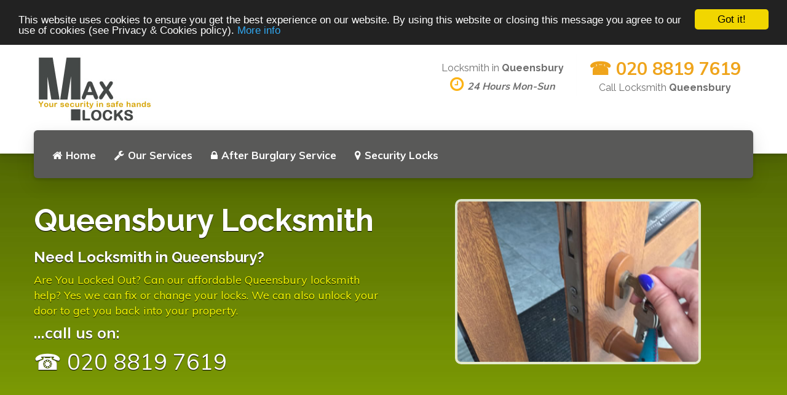

--- FILE ---
content_type: text/html; charset=utf-8
request_url: https://www.maxlocks.co.uk/queensbury-locksmith
body_size: 5224
content:
<!DOCTYPE html>
<html lang="null">
  <head>
    <meta charset="utf-8">
    <meta http-equiv="X-UA-Compatible" content="IE=edge">
    <meta name="viewport" content="width=device-width, initial-scale=1.0">
    <meta name="theme-color" content="#4DA5F4">
    <meta name="csrf-token" content="YSCJmwFLOW4+zRxXgLXRfCgs6mnZXD9LPiagY=">
    <link rel="stylesheet" href="https://fonts.googleapis.com/css?family=Lato:400,700,900|Roboto:400,500,700">
    <link href="https://fonts.googleapis.com/css?family=Muli:400,600,700,800,900" rel="stylesheet">
    <link rel="shortcut icon" href="https://www.maxlocks.co.uk/static/maxlocks/favicon.png">
    <link rel="stylesheet" href="https://www.maxlocks.co.uk/static/maxlocks/css/main.css">
    <script async src="https://www.googletagmanager.com/gtag/js?id=UA-144563458-1"></script>
    <script>
      window.dataLayer = window.dataLayer || [];
      function gtag(){dataLayer.push(arguments);}
      gtag('js', new Date());
      gtag('config', 'UA-144563458-1');
    </script>
    <!-- google verification is done via TXT record / rp account    -->
    <title>Locksmith Queensbury HA7 | 020 8819 7619 | MaxLocks</title>
    <meta name="description" content="Locksmith Queensbury HA7 | ☎ 020 8819 7619 | Locks Supplied &amp; Installed. Emergency Lockout. UPVC Door Lock Repair. Queensbury locksmith near me">
    <link rel="canonical" href="https://www.maxlocks.co.uk/queensbury-locksmith">
    <meta name="Classification" content="Locksmith">
    <meta name="subject" content="Locksmith Queensbury">
    <meta name="City" content="Queensbury London">
    <meta name="Geography" content="United Kingdom">
    <meta property="locale" content="en_GB">
    <meta property="og:type" content="article">
    <meta property="og:title" content="Locksmith Queensbury HA7 | 020 8819 7619 | MaxLocks">
    <meta property="og:description" content="Locksmith Queensbury HA7 | ☎ 020 8819 7619 | Locks Supplied and Installed. Emergency Lockout. UPVC Door Lock Repair. Queensbury locksmith near me">
    <meta property="og:url" content="https://www.maxlocks.co.uk/queensbury-locksmith">
    <meta property="og:site_name" content="Locksmith in Queensbury">
    <meta property="og:image" content="https://www.maxlocks.co.uk/static/maxlocks/images/large-maxlocks.jpg">
    <meta name="fb:page_id" content="https://www.facebook.com/maxlocksuk">
    <meta name="og:phone_number" content="020 8819 7619">
    <script type="application/ld+json">
      {
        "@context": "http://www.schema.org",
        "@type": "product",
        "brand": {
          "@type": "Brand",
          "name": "Max Locks"
        },
        "name": "Max Locks security locksmith",
        "image": "https://www.maxlocks.co.uk/static/maxlocks/images/large-maxlocks.jpg",
        "description": "Max Locks security products locksmiths Services",
        "aggregateRating": {
          "@type": "aggregateRating",
          "ratingValue": "5",
          "reviewCount": "256"
        }
      }
      
      
    </script>
    <script type="application/ld+json">{"@context":"https://schema.org","@type":"BreadcrumbList","itemListElement":[{"@type":"ListItem","position":1,"item":{"@id":"https://www.maxlocks.co.uk/","name":"MaxLocks"}},{"@type":"ListItem","position":2,"item":{"@id":"https://www.maxlocks.co.uk/queensbury-locksmith","name":"Locksmith in Queensbury"}}]}
      
    </script>
  </head>
  <body>
    <div class="site-wrapper">
      <div class="home-nocover">
        <div class="header__container">
          <div class="container">
            <div class="header">
              <div class="header__logo"><a href="/queensbury-locksmith"><img src="https://www.maxlocks.co.uk/static/maxlocks/images/maxlockslogo.jpg" alt="Max Locks Locksmith Queensbury"></a>
                <button class="navbar-toggle" type="button" data-toggle="collapse" data-target=".navbar-collapse"><span class="sr-only">Toggle navigation</span><span class="navbar-toggle__text"></span><span class="navbar-toggle__icon-bar"><span class="icon-bar"></span><span class="icon-bar"></span><span class="icon-bar"></span></span></button>
              </div>
              <div class="header__navigation">
                <div class="collapse navbar-collapse">
                  <ul class="nav navbar-nav">
                    <li><a href="https://www.maxlocks.co.uk/queensbury-locksmith" title="Locksmith in Queensbury"> <i class="fa fa-home" aria-hidden="true"></i>Home</a></li>
                    <li><a href="https://www.maxlocks.co.uk/queensbury-locksmith/locksmith-services" title="Our Queensbury Locksmith Services"> <i class="fa fa-wrench" aria-hidden="true"></i>Our Services</a></li>
                    <li><a href="https://www.maxlocks.co.uk/queensbury-locksmith/after-burglary" title="After burglary repairs in Queensbury"> <i class="fa fa-lock" aria-hidden="true"></i>After Burglary Service</a></li>
                    <li><a href="https://www.maxlocks.co.uk/queensbury-locksmith/security-locks" title="Security locks change &amp; installation in Queensbury"> <i class="fa fa-map-marker" aria-hidden="true"></i>Security Locks</a></li>
                  </ul>
                  <ul class="nav navbar-nav navbar-right">
                  </ul>
                </div>
              </div>
              <div class="header__widgets">
                <div class="widget widget-icon-box">
                  <div class="icon-box">
                    <h4 class="icon-box__title">Locksmith in <strong>Queensbury</strong></h4><span class="icon-box__subtitle"><i class="fa fa-clock-o"> </i><em>24 Hours Mon-Sun</em></span>
                  </div>
                </div>
                <div class="widget widget-icon-box">
                  <div class="icon-box"><span class="icon-box__subtitle phone"><a href="tel:+442088197619"> ☎ 020 8819 7619</a></span>
                    <h4 class="icon-box__title">Call Locksmith <strong>Queensbury</strong></h4>
                  </div>
                </div>
              </div>
            </div>
          </div>
        </div>
        <div class="sub-header slide">
          <div class="container slide-content">
            <div class="row my-4">
              <div class="col-lg-6 pb-2">
                <h1>Queensbury Locksmith</h1>
                <h3>Need Locksmith in Queensbury?</h3><span>Are You Locked Out? Can our affordable Queensbury locksmith help? Yes we can fix or change your locks. We can also unlock your door to get you back into your property. </span>
                <div class="emergency">...call us on:<span><a class="phonelink" href="tel:+442088197619"> ☎ 020 8819 7619</a></span></div>
              </div>
              <div class="col-lg-6 text-center"><img class="img-fluid img-round-border hidden-xs" src="https://www.maxlocks.co.uk/static/maxlocks/images/locksmith-services-top.jpg" alt="Mobile Queensbury Locksmiths" width="400"></div>
            </div>
          </div>
        </div>
      </div>
      <div class="container">
        <div class="ptb"><div class="ok2-wrap">
<div class="ok2reviews" lang="en" data-widget="feedback"  data-placeid="2rcre4nkojyoarl"></div>
</div>
<script async src="https://ok2review.com/js/grw.min.js" charset="utf-8" type="text/javascript"></script></div>
      </div>
      <section class="fluid-row-one clearfix">
        <div class="outer-container clearfix">
          <div class="title-column clearfix">
            <div class="inner-column">
              <h2>Locksmith in Queensbury</h2>
              <h3 class="intro-content">Queensbury experienced master locksmith <span class="red bold">repair and replace all types and makes of domestic & commercial locks</span>. Our locksmith services are affordable, and backed by a twelve month warranty on all products.</h3>
              <div class="show-mobile"><span><img class="img-fluid rounded img-border mb-1" src="https://www.maxlocks.co.uk/static/maxlocks/images/large-maxlocks.jpg" alt="Locksmith Queensbury"></span>
                <hr>
              </div>
              <p><strong>Emergency call-out service</strong></p>
              <p>If you're in a need for affordable, low cost and efficient locksmith in Queensbury, <strong>try us today</strong> we are available 24 hours a day, 365 days a year throughout Queensbury and the local areas.</p>
              <hr>
              <div class="emergency">Emergency? click to call ...<span><a href="tel:+442088197619"> ☎ 020 8819 7619</a></span></div>
              <div class="show-mobile"><span><img class="img-fluid rounded img-border mb-1" src="https://www.maxlocks.co.uk/static/maxlocks/images/large-van-maxlocks.jpg" alt="Locksmith in Queensbury"></span>
                <hr>
              </div>
            </div>
          </div>
          <!-- Content Column-->
          <div class="content-column">
            <div class="inner-box">
              <!-- Featured Block-->
              <div class="featured-block">
                <div class="featured-inner">
                  <div class="icon-box"><i class="fa fa-users"></i></div>
                  <h3>Master Locksmiths</h3>
                  <div class="text">Queensbury locksmith are qualified and trained to high standards, and all of our <a href="https://www.maxlocks.co.uk/queensbury-locksmith/security-locks" title="Queensbury Security locks">locks and equipment</a> are sourced from the most trusted & reputable suppliers in the industry.</div>
                </div>
              </div>
              <!-- Featured Block-->
              <div class="featured-block">
                <div class="featured-inner">
                  <div class="icon-box"><i class="fa fa-clock-o"></i></div>
                  <h3>24/7 Emergency call-out</h3>
                  <div class="text">In emergencies - Queensbury locksmith will aim to get to you within 60 minutes, and we're available 24 hours a day.</div>
                </div>
              </div>
              <!-- Featured Block-->
              <div class="featured-block">
                <div class="featured-inner">
                  <div class="icon-box"><i class="fa fa-thumbs-o-up"></i></div>
                  <h3>12 Month Warranty</h3>
                  <div class="text">All products installed are guaranteed with a 12 months manufacturers warranty on all parts, and guarantee on all work carried by our locksmith.</div>
                </div>
              </div>
            </div>
          </div>
        </div>
      </section>
      <section class="fluid-row-two">
        <div class="outer-container clearfix">
          <!-- Image Column-->
          <div class="image-column" style="background-image: url(/static/maxlocks/images/locksmith-services-large.jpg)">
            <figure class="image-box"><img src="https://www.maxlocks.co.uk/static/maxlocks/images/locksmith-services-large.jpg" alt="Queensbury Locksmith near you"></figure>
          </div>
          <!-- Content Column-->
          <div class="content-column">
            <div class="inner-column">
              <div class="products-bar">
                <div class="row show-grid">
                  <div class="col-lg-2 col-md-2 col-sm-3 col-xs-4 item">
                    <div class="item-inner"><img src="https://www.maxlocks.co.uk/static/maxlocks/images/era-locks.jpg" alt="Era Locks"></div>
                  </div>
                  <div class="col-lg-2 col-md-2 col-sm-3 col-xs-4 item">
                    <div class="item-inner"><img src="https://www.maxlocks.co.uk/static/maxlocks/images/chubb-locks.jpg" alt="Chubb Locks"></div>
                  </div>
                  <div class="col-lg-2 col-md-2 col-sm-3 col-xs-4 item">
                    <div class="item-inner"><img src="https://www.maxlocks.co.uk/static/maxlocks/images/yale-locks.jpg" alt="Yale Locks Locksmith"></div>
                  </div>
                  <div class="col-lg-2 col-md-2 col-sm-3 col-xs-4 item">
                    <div class="item-inner"><img src="https://www.maxlocks.co.uk/static/maxlocks/images/union-locks.jpg" alt="Union Locks"></div>
                  </div>
                  <div class="col-lg-2 col-md-2 col-sm-3 col-xs-4 item">
                    <div class="item-inner"><img src="https://www.maxlocks.co.uk/static/maxlocks/images/mul-t-lock.jpg" alt="Mul-T-Locks"></div>
                  </div>
                  <div class="col-lg-2 col-md-2 col-sm-3 col-xs-4 item">
                    <div class="item-inner"><img src="https://www.maxlocks.co.uk/static/maxlocks/images/legge-locks.jpg" alt="Legge Locks"></div>
                  </div>
                  <div class="col-lg-2 col-md-2 col-sm-3 col-xs-4 item">
                    <div class="item-inner"><img src="https://www.maxlocks.co.uk/static/maxlocks/images/iseo-locks.jpg" alt="Iseo Locks"></div>
                  </div>
                  <div class="col-lg-2 col-md-2 col-sm-3 col-xs-4 item">
                    <div class="item-inner"><img src="https://www.maxlocks.co.uk/static/maxlocks/images/ingersoll-locks.jpg" alt="Ingersoll Locks"></div>
                  </div>
                  <div class="col-lg-2 col-md-2 col-sm-3 col-xs-4 item">
                    <div class="item-inner"><img src="https://www.maxlocks.co.uk/static/maxlocks/images/cisa-locks.jpg" alt="Cisa Locks"></div>
                  </div>
                  <div class="col-lg-2 col-md-2 col-sm-3 col-xs-4 item">
                    <div class="item-inner"><img src="https://www.maxlocks.co.uk/static/maxlocks/images/asec-security-locks.jpg" alt="Asec Security Locks"></div>
                  </div>
                  <div class="col-lg-2 col-md-2 col-sm-3 col-xs-4 item">
                    <div class="item-inner"><img src="https://www.maxlocks.co.uk/static/maxlocks/images/adams-rite-locks.jpg" alt="Adams Rite Locks"></div>
                  </div>
                  <div class="col-lg-2 col-md-2 col-sm-3 col-xs-4 item">
                    <div class="item-inner"><img src="https://www.maxlocks.co.uk/static/maxlocks/images/card-box.jpg" alt="Cards payment accepted"></div>
                  </div>
                </div>
                <ul class="icons-list">
                  <li><span><i class="fa fa-users" aria-hidden="true"></i>Dedicated <br> Team</span></li>
                  <li><span><i class="fa fa-wrench" aria-hidden="true"></i>Best <br> Technicians</span></li>
                  <li><span><i class="fa fa-clock-o" aria-hidden="true"></i>24/7 <br> Service</span></li>
                </ul>
              </div>
            </div>
          </div>
        </div>
      </section>
      <section class="grey-background">
        <div class="container">
          <div class="attribution mar">Photo by <a href="https://www.pexels.com/@rawpixel" target="_blank">rawpixel.com</a> on <a href="https://www.pexels.com" target="_blank">Pexels</a></div>
        </div>
      </section>
      <section class="grey-background">
        <div class="container">
          <div class="row">
            <div class="col-sm-4">
              <div class="cardBlock">
                <div class="cardContent">
                  <div class="card-header">
                    <h4><i class="fa fa-home fa-lg" aria-hidden="true"></i> Our Services</h4>
                  </div>
                  <ul class="list services">       
                    <li class="service">Supply & Installation of locks</li>
                    <li class="service">24 Hour Emergency Locksmith</li>
                    <li class="service">Locks Repair London</li>
                    <li class="service">Locks Replacement London</li>
                    <li class="service">British Standard Locks</li>
                    <li class="service">Insurance Approved Locks</li>
                    <li class="service">uPVC Door Locks</li>
                    <li class="service">Windows Locks</li>
                    <li class="service">Security bolts fitted</li>
                    <li class="service">New lock installation</li>
                  </ul>
                </div>
              </div>
            </div>
            <div class="col-sm-4">
              <div class="cardBlock">
                <div class="cardContent">
                  <div class="card-header">
                    <h4><i class="fa fa-wrench fa-lg" aria-hidden="true"></i>Domestic / Commercial</h4>
                  </div>
                  <ul class="list services">
                    <li class="service">London & Birmingham bars</li>
                    <li class="service">Master Keyed Locks</li>
                    <li class="service">Door Closers</li>
                    <li class="service">Aluminium door locks</li>
                    <li class="service">Restricted key sections</li>
                    <li class="service">Electric and solenoid locks</li>
                    <li class="service">Internal door locks</li>
                    <li class="service">Digi Locks for office doors</li>
                    <li class="service">Emergency Lockout</li>
                    <li class="service">Secure locks installed</li>
                  </ul>
                </div>
              </div>
            </div>
            <div class="col-sm-4">
              <div class="cardBlock">
                <div class="cardContent">
                  <div class="card-header">
                    <h4><i class="fa fa-clock-o fa-lg" aria-hidden="true"></i>24 Hours | Emergency Services</h4>
                  </div>
                  <ul class="list services">
                    <li class="service">Non-destructive entry*</li>
                    <li class="service">Burglary repairs</li>
                    <li class="service">Domestic & commercial</li>
                    <li class="service">Door Repair & light Carpentry</li>
                    <li class="service">Lock opening / lockouts</li>
                    <li class="service">Security advice</li>
                    <li class="service">Fast friendly reliable service</li>
                    <li class="service">After Burglary Security Upgrade</li>
                    <li class="service">Intercom Repairs</li>
                    <li class="service">Access Control Installaiton</li>
                  </ul>
                </div>
              </div>
            </div>
          </div>
        </div>
      </section>
      <div class="container" style="padding: 30px 15px;">
        <div class="row">
          <div class="col-lg-6" style="visibility: visible; animation-delay: 0.1s; animation-name: fadeInUp;">
          </div>
          <div class="col-lg-6" style="visibility: visible; animation-delay: 0.5s; animation-name: fadeInUp;">
          </div>
        </div>
      </div>
      <div class="search-bar">
        <div class="container">
          <div class="row">
            <div class="col-sm-12 text-center"></div>
            <h2 class="search__title">Queensbury Locksmith 24/7 Service</h2>
            <div itemscope itemtype="https://schema.org/LocalBusiness"><div class="ok2reviews" lang="en" data-widget="jsonld" data-placeid="2rcre4nkojyoarl"></div>
              <meta itemprop="image" content="https://www.maxlocks.co.uk/static/maxlocks/images/large-maxlocks.jpg">
              <meta itemprop="telephone" content="+442088197619">
              <meta itemprop="priceRange" content="From £45.00">
              <div itemprop="address" itemscope itemtype="https://schema.org/PostalAddress">
                <meta span itemprop="streetAddress" content="Snaresbrook Drive ">
                <meta itemprop="addressLocality" content="Stanmore">
                <meta itemprop="addressRegion" content="Middlesex">
                <meta itemprop="postalCode" content="HA7 4QN">
              </div>
              <meta itemprop="telephone" content="+442088197619">
              <meta itemprop="url" content="https://www.maxlocks.co.uk/queensbury-locksmith">
              <meta itemprop="openingHours" content="Su-Sa 07:00-24:00">
              <meta itemprop="priceRange" content="£45.00">
            </div>
          </div>
        </div>
      </div>
      <footer>
        <div class="footer-top">
          <div class="container">
            <div class="row">
              <div class="col-xs-12 col-md-3">
                <div class="widget">
                  <div class="textwidget"><a href="/queensbury-locksmith"><img src="https://www.maxlocks.co.uk/static/maxlocks/images/maxlockslogo.jpg" alt="MaxLocks"></a>
                    <p>Visit us on:</p>
                    <div class="icon-container"><a href="https://www.facebook.com/maxlocksuk" target="_blank"><span class="fa fa-facebook-square"></span></a>  
                    </div>
                  </div>
                </div>
              </div>
              <div class="col-xs-12 col-md-3">
                <div class="widget">
                  <h6 class="footer-top__headings">SERVICES</h6>
                  <div class="menu-services-menu-container">
                    <ul class="menu" id="menu-services-menu-1">
                      <li><a href="https://www.maxlocks.co.uk/queensbury-locksmith" title="Locksmith in Queensbury"> <i class="fa fa-home" aria-hidden="true"></i>Home</a></li>
                      <li><a href="https://www.maxlocks.co.uk/queensbury-locksmith/locksmith-services" title="Our Queensbury Locksmith Services"> <i class="fa fa-wrench" aria-hidden="true"></i>Our Services</a></li>
                      <li><a href="https://www.maxlocks.co.uk/queensbury-locksmith/after-burglary" title="After burglary repairs in Queensbury"> <i class="fa fa-lock" aria-hidden="true"></i>After Burglary Service</a></li>
                      <li><a href="https://www.maxlocks.co.uk/queensbury-locksmith/security-locks" title="Security locks change &amp; installation in Queensbury"> <i class="fa fa-map-marker" aria-hidden="true"></i>Security Locks</a></li>
                    </ul>
                  </div>
                </div>
              </div>
              <div class="col-xs-12 col-md-2">
                <div class="widget">
                  <h6 class="footer-top__headings">NAVIGATION</h6>
                  <div class="menu-container">
                    <ul>
                      <li><a href="https://www.maxlocks.co.uk/queensbury-locksmith">Home</a></li>
                      <li><a href="https://www.maxlocks.co.uk/queensbury-locksmith/terms">Terms & Conditions</a></li>
                      <li><a href="https://www.maxlocks.co.uk/queensbury-locksmith/privacy">Privacy</a></li>
                    </ul>
                    <hr>
                    <div class="freeListing"><ul>
<li><a href="https://london.cylex-uk.co.uk/company/max-locks-27231010.html" target="_blank">
	<img src="/img/cylex_logo2_27231010.png" alt="CYLEX" style="height:60px;width:120px" title="Max Locks" />
</a><li>
</ul>
                    </div>
                  </div>
                </div>
              </div>
              <div class="col-xs-12 col-md-4">
                <div class="widget">
                  <h6 class="footer-top__headings">CONTACT INFO</h6>
                  <div class="lineswidget">
                    <p>Locksmith from:<span style="color:white">*</span></p>
                    <div class="footer-address"><span class="icon-container"><span>Snaresbrook Drive <br></span><span>Stanmore<br></span><span>Middlesex HA7 4QN</span></span></div>
                    <p><a href="tel:+442088197619"> ☎ 020 8819 7619</a>
                    </p>
                  </div>
                </div>
              </div>
            </div>
          </div>
        </div>
        <div class="footer-bottom">
          <div class="container">
            <div class="row">
              <div class="col-xs-12 col-md-4">
                <div class="footer-bottom__left">MAXLOCKS</div>
              </div>
              <div class="col-xs-12 col-md-4">
                <div class="footer-bottom__center"><i class="fa fa-3x fa-cc-visa">&nbsp; </i><i class="fa fa-3x fa-cc-mastercard">&nbsp; </i><i class="fa fa-3x fa-cc-amex">&nbsp; </i></div>
              </div>
              <div class="col-xs-12 col-md-4">
                <div class="footer-bottom__right">© 2025. All rights reserved.</div>
              </div>
            </div>
          </div>
        </div>
        <div id="mobile-footer">
          <div class="mobile-menu">
            <div class="mobile-link"><a href="tel:+442088197619"> ☎ 020 8819 7619</a></div>
          </div>
        </div>
      </footer>
    </div>
    <script src="https://www.maxlocks.co.uk/static/maxlocks/js/lib/jquery-3.1.1.min.js"></script>
    <script src="https://www.maxlocks.co.uk/static/maxlocks/js/lib/bootstrap.min.js"></script>
    <script src="https://www.maxlocks.co.uk/static/maxlocks/js/main.js"></script>
    <script>
      window.cookieconsent_options = {
        message: "This website uses cookies to ensure you get the best experience on our website. By using this website or closing this message you agree to our use of cookies (see Privacy & Cookies policy).",
        dismiss: 'Got it!',
        learnMore: 'More info',
        link: "https://www.maxlocks.co.uk/queensbury-locksmith/privacy",
        theme: 'dark-top'
      };
    </script>
    <script src="//cdnjs.cloudflare.com/ajax/libs/cookieconsent2/1.0.9/cookieconsent.min.js"></script>
  <script defer src="https://static.cloudflareinsights.com/beacon.min.js/vcd15cbe7772f49c399c6a5babf22c1241717689176015" integrity="sha512-ZpsOmlRQV6y907TI0dKBHq9Md29nnaEIPlkf84rnaERnq6zvWvPUqr2ft8M1aS28oN72PdrCzSjY4U6VaAw1EQ==" data-cf-beacon='{"version":"2024.11.0","token":"d5ca6094a9494537a8f579b0a08a6a09","r":1,"server_timing":{"name":{"cfCacheStatus":true,"cfEdge":true,"cfExtPri":true,"cfL4":true,"cfOrigin":true,"cfSpeedBrain":true},"location_startswith":null}}' crossorigin="anonymous"></script>
</body>
</html>